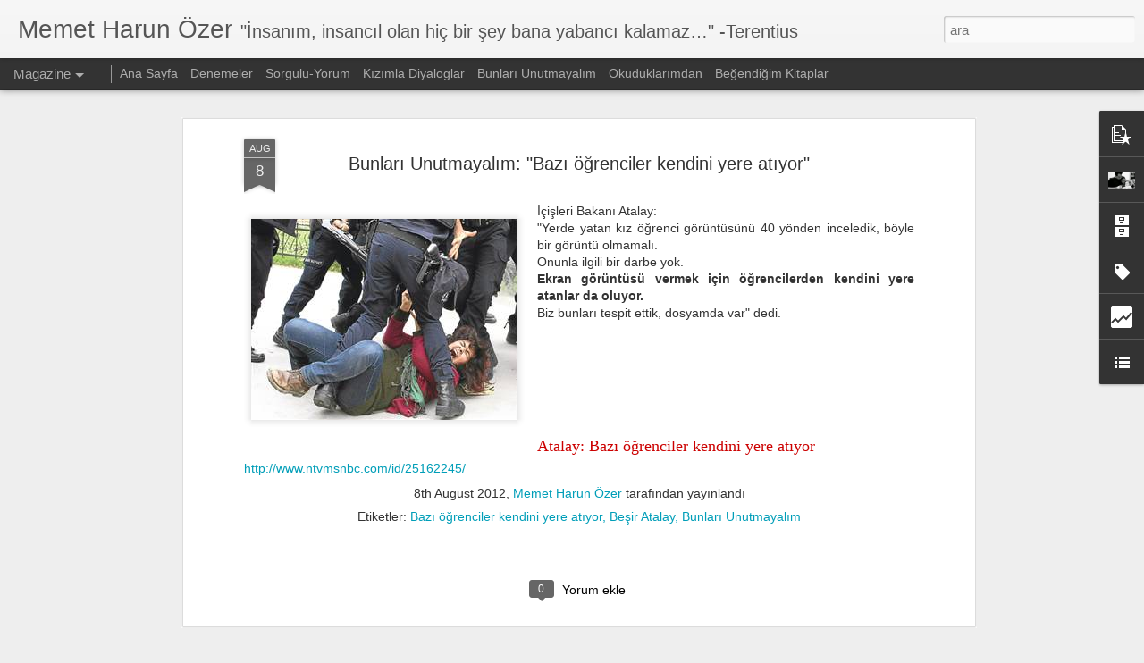

--- FILE ---
content_type: text/html; charset=UTF-8
request_url: http://www.harunozer.net/2012/08/bunlar-unutmayalm-baz-ogrenciler.html
body_size: 5810
content:
<!DOCTYPE html>
<html class='v2' dir='ltr' lang='tr'>
<head>
<link href='https://www.blogger.com/static/v1/widgets/335934321-css_bundle_v2.css' rel='stylesheet' type='text/css'/>
<meta content='text/html; charset=UTF-8' http-equiv='Content-Type'/>
<meta content='blogger' name='generator'/>
<link href='http://www.harunozer.net/favicon.ico' rel='icon' type='image/x-icon'/>
<link href='http://www.harunozer.net/2012/08/bunlar-unutmayalm-baz-ogrenciler.html' rel='canonical'/>
<link rel="alternate" type="application/atom+xml" title="Memet Harun Özer - Atom" href="http://www.harunozer.net/feeds/posts/default" />
<link rel="alternate" type="application/rss+xml" title="Memet Harun Özer - RSS" href="http://www.harunozer.net/feeds/posts/default?alt=rss" />
<link rel="service.post" type="application/atom+xml" title="Memet Harun Özer - Atom" href="https://www.blogger.com/feeds/9072415882846419949/posts/default" />

<link rel="alternate" type="application/atom+xml" title="Memet Harun Özer - Atom" href="http://www.harunozer.net/feeds/8660670524176534280/comments/default" />
<!--Can't find substitution for tag [blog.ieCssRetrofitLinks]-->
<link href='https://blogger.googleusercontent.com/img/b/R29vZ2xl/AVvXsEgIa4PE3XpzD9iJX1ElzUsYfldu9Ez1ZjC_nrHzv8s15yoh0J2EUXtwc2fMYsgggicyHbFJddefP3SEsqKcc7S7jr1DUxlilB3Yp0daBLxO3PNdvdQt4bO5BrLW4c0su8-rdmJOKMYQYGuw/s1600/%C3%96%C4%9Frencilere+Dayak.jpg' rel='image_src'/>
<meta content='http://www.harunozer.net/2012/08/bunlar-unutmayalm-baz-ogrenciler.html' property='og:url'/>
<meta content='Bunları Unutmayalım: &quot;Bazı öğrenciler kendini yere atıyor&quot;' property='og:title'/>
<meta content='   İçişleri Bakanı Atalay:    &quot;Yerde yatan kız öğrenci görüntüsünü 40 yönden inceledik, böyle bir görüntü olmamalı.    Onunla ilgili bir dar...' property='og:description'/>
<meta content='https://blogger.googleusercontent.com/img/b/R29vZ2xl/AVvXsEgIa4PE3XpzD9iJX1ElzUsYfldu9Ez1ZjC_nrHzv8s15yoh0J2EUXtwc2fMYsgggicyHbFJddefP3SEsqKcc7S7jr1DUxlilB3Yp0daBLxO3PNdvdQt4bO5BrLW4c0su8-rdmJOKMYQYGuw/w1200-h630-p-k-no-nu/%C3%96%C4%9Frencilere+Dayak.jpg' property='og:image'/>
<title>Memet Harun Özer: Bunları Unutmayalım: "Bazı öğrenciler kendini yere atıyor"</title>
<meta content='!' name='fragment'/>
<meta content='dynamic' name='blogger-template'/>
<meta content='IE=9,chrome=1' http-equiv='X-UA-Compatible'/>
<meta content='initial-scale=1.0, maximum-scale=1.0, user-scalable=no, width=device-width' name='viewport'/>
<style id='page-skin-1' type='text/css'><!--
/*-----------------------------------------------
Blogger Template Style
Name: Dynamic Views
----------------------------------------------- */
/* Variable definitions
====================
<Variable name="keycolor" description="Main Color" type="color" default="#ffffff"
variants="#2b256f,#00b2b4,#4ba976,#696f00,#b38f00,#f07300,#d0422c,#f37a86,#7b5341"/>
<Group description="Page">
<Variable name="page.text.font" description="Font" type="font"
default="'Helvetica Neue Light', HelveticaNeue-Light, 'Helvetica Neue', Helvetica, Arial, sans-serif"/>
<Variable name="page.text.color" description="Text Color" type="color"
default="#333333" variants="#333333"/>
<Variable name="body.background.color" description="Background Color" type="color"
default="#EEEEEE"
variants="#dfdfea,#d9f4f4,#e4f2eb,#e9ead9,#f4eed9,#fdead9,#f8e3e0,#fdebed,#ebe5e3"/>
</Group>
<Variable name="body.background" description="Body Background" type="background"
color="#EEEEEE" default="$(color) none repeat scroll top left"/>
<Group description="Header">
<Variable name="header.background.color" description="Background Color" type="color"
default="#F3F3F3" variants="#F3F3F3"/>
</Group>
<Group description="Header Bar">
<Variable name="primary.color" description="Background Color" type="color"
default="#333333" variants="#2b256f,#00b2b4,#4ba976,#696f00,#b38f00,#f07300,#d0422c,#f37a86,#7b5341"/>
<Variable name="menu.font" description="Font" type="font"
default="'Helvetica Neue Light', HelveticaNeue-Light, 'Helvetica Neue', Helvetica, Arial, sans-serif"/>
<Variable name="menu.text.color" description="Text Color" type="color"
default="#FFFFFF" variants="#FFFFFF"/>
</Group>
<Group description="Links">
<Variable name="link.font" description="Link Text" type="font"
default="'Helvetica Neue Light', HelveticaNeue-Light, 'Helvetica Neue', Helvetica, Arial, sans-serif"/>
<Variable name="link.color" description="Link Color" type="color"
default="#009EB8"
variants="#2b256f,#00b2b4,#4ba976,#696f00,#b38f00,#f07300,#d0422c,#f37a86,#7b5341"/>
<Variable name="link.hover.color" description="Link Hover Color" type="color"
default="#009EB8"
variants="#2b256f,#00b2b4,#4ba976,#696f00,#b38f00,#f07300,#d0422c,#f37a86,#7b5341"/>
<Variable name="link.visited.color" description="Link Visited Color" type="color"
default="#009EB8"
variants="#2b256f,#00b2b4,#4ba976,#696f00,#b38f00,#f07300,#d0422c,#f37a86,#7b5341"/>
</Group>
<Group description="Blog Title">
<Variable name="blog.title.font" description="Font" type="font"
default="'Helvetica Neue Light', HelveticaNeue-Light, 'Helvetica Neue', Helvetica, Arial, sans-serif"/>
<Variable name="blog.title.color" description="Color" type="color"
default="#555555" variants="#555555"/>
</Group>
<Group description="Blog Description">
<Variable name="blog.description.font" description="Font" type="font"
default="'Helvetica Neue Light', HelveticaNeue-Light, 'Helvetica Neue', Helvetica, Arial, sans-serif"/>
<Variable name="blog.description.color" description="Color" type="color"
default="#555555" variants="#555555"/>
</Group>
<Group description="Post Title">
<Variable name="post.title.font" description="Font" type="font"
default="'Helvetica Neue Light', HelveticaNeue-Light, 'Helvetica Neue', Helvetica, Arial, sans-serif"/>
<Variable name="post.title.color" description="Color" type="color"
default="#333333" variants="#333333"/>
</Group>
<Group description="Date Ribbon">
<Variable name="ribbon.color" description="Color" type="color"
default="#666666" variants="#2b256f,#00b2b4,#4ba976,#696f00,#b38f00,#f07300,#d0422c,#f37a86,#7b5341"/>
<Variable name="ribbon.hover.color" description="Hover Color" type="color"
default="#AD3A2B" variants="#AD3A2B"/>
</Group>
<Variable name="blitzview" description="Initial view type" type="string" default="sidebar"/>
*/
/* BEGIN CUT */
{
"font:Text": "'Helvetica Neue Light', HelveticaNeue-Light, 'Helvetica Neue', Helvetica, Arial, sans-serif",
"color:Text": "#333333",
"image:Background": "#EEEEEE none repeat scroll top left",
"color:Background": "#EEEEEE",
"color:Header Background": "#F3F3F3",
"color:Primary": "#333333",
"color:Menu Text": "#FFFFFF",
"font:Menu": "'Helvetica Neue Light', HelveticaNeue-Light, 'Helvetica Neue', Helvetica, Arial, sans-serif",
"font:Link": "'Helvetica Neue Light', HelveticaNeue-Light, 'Helvetica Neue', Helvetica, Arial, sans-serif",
"color:Link": "#009EB8",
"color:Link Visited": "#009EB8",
"color:Link Hover": "#009EB8",
"font:Blog Title": "'Helvetica Neue Light', HelveticaNeue-Light, 'Helvetica Neue', Helvetica, Arial, sans-serif",
"color:Blog Title": "#555555",
"font:Blog Description": "'Helvetica Neue Light', HelveticaNeue-Light, 'Helvetica Neue', Helvetica, Arial, sans-serif",
"color:Blog Description": "#555555",
"font:Post Title": "'Helvetica Neue Light', HelveticaNeue-Light, 'Helvetica Neue', Helvetica, Arial, sans-serif",
"color:Post Title": "#333333",
"color:Ribbon": "#666666",
"color:Ribbon Hover": "#AD3A2B",
"view": "magazine"
}
/* END CUT */

--></style>
<style id='template-skin-1' type='text/css'><!--
body {
min-width: 960px;
}
.column-center-outer {
margin-top: 46px;
}
.content-outer, .content-fauxcolumn-outer, .region-inner {
min-width: 960px;
max-width: 960px;
_width: 960px;
}
.main-inner .columns {
padding-left: 0;
padding-right: 310px;
}
.main-inner .fauxcolumn-center-outer {
left: 0;
right: 310px;
/* IE6 does not respect left and right together */
_width: expression(this.parentNode.offsetWidth -
parseInt("0") -
parseInt("310px") + 'px');
}
.main-inner .fauxcolumn-left-outer {
width: 0;
}
.main-inner .fauxcolumn-right-outer {
width: 310px;
}
.main-inner .column-left-outer {
width: 0;
right: 100%;
margin-left: -0;
}
.main-inner .column-right-outer {
width: 310px;
margin-right: -310px;
}
#layout {
min-width: 0;
}
#layout .content-outer {
min-width: 0;
width: 800px;
}
#layout .region-inner {
min-width: 0;
width: auto;
}
--></style>
<script src='//www.blogblog.com/dynamicviews/6e0d22adcfa5abea/js/common.js' type='text/javascript'></script>
<script src='//www.blogblog.com/dynamicviews/6e0d22adcfa5abea/js/languages/lang__tr.js' type='text/javascript'></script>
<script src='//www.blogblog.com/dynamicviews/6e0d22adcfa5abea/js/magazine.js' type='text/javascript'></script>
<script src='//www.blogblog.com/dynamicviews/4224c15c4e7c9321/js/comments.js'></script>
<script type='text/javascript'>
        (function(i,s,o,g,r,a,m){i['GoogleAnalyticsObject']=r;i[r]=i[r]||function(){
        (i[r].q=i[r].q||[]).push(arguments)},i[r].l=1*new Date();a=s.createElement(o),
        m=s.getElementsByTagName(o)[0];a.async=1;a.src=g;m.parentNode.insertBefore(a,m)
        })(window,document,'script','https://www.google-analytics.com/analytics.js','ga');
        ga('create', 'UA-26163247-1', 'auto', 'blogger');
        ga('blogger.send', 'pageview');
      </script>
<link href='https://www.blogger.com/dyn-css/authorization.css?targetBlogID=9072415882846419949&amp;zx=46285649-7b59-4cb6-a340-185822ebb756' media='none' onload='if(media!=&#39;all&#39;)media=&#39;all&#39;' rel='stylesheet'/><noscript><link href='https://www.blogger.com/dyn-css/authorization.css?targetBlogID=9072415882846419949&amp;zx=46285649-7b59-4cb6-a340-185822ebb756' rel='stylesheet'/></noscript>
<meta name='google-adsense-platform-account' content='ca-host-pub-1556223355139109'/>
<meta name='google-adsense-platform-domain' content='blogspot.com'/>

</head>
<body class='variant-magazine'>
<div class='content'>
<div class='content-outer'>
<div class='fauxborder-left content-fauxborder-left'>
<div class='content-inner'>
<div class='main-outer'>
<div class='fauxborder-left main-fauxborder-left'>
<div class='region-inner main-inner'>
<div class='columns fauxcolumns'>
<div class='column-center-outer'>
<div class='column-center-inner'>
<div class='main section' id='main'>
</div>
</div>
</div>
<div class='column-right-outer'>
<div class='column-right-inner'>
<aside>
<div class='sidebar section' id='sidebar-right-1'>
</div>
</aside>
</div>
</div>
<div style='clear: both'></div>
</div>
</div>
</div>
</div>
</div>
</div>
</div>
</div>
<script language='javascript' type='text/javascript'>
        window.onload = function() {
          blogger.ui().configure().view();
        };
      </script>

<script type="text/javascript" src="https://www.blogger.com/static/v1/widgets/2028843038-widgets.js"></script>
<script type='text/javascript'>
window['__wavt'] = 'AOuZoY6Wg2qk8OLkzZdaIs4D52x1Mc7N-g:1768971462031';_WidgetManager._Init('//www.blogger.com/rearrange?blogID\x3d9072415882846419949','//www.harunozer.net/2012/08/bunlar-unutmayalm-baz-ogrenciler.html','9072415882846419949');
_WidgetManager._SetDataContext([{'name': 'blog', 'data': {'blogId': '9072415882846419949', 'title': 'Memet Harun \xd6zer', 'url': 'http://www.harunozer.net/2012/08/bunlar-unutmayalm-baz-ogrenciler.html', 'canonicalUrl': 'http://www.harunozer.net/2012/08/bunlar-unutmayalm-baz-ogrenciler.html', 'homepageUrl': 'http://www.harunozer.net/', 'searchUrl': 'http://www.harunozer.net/search', 'canonicalHomepageUrl': 'http://www.harunozer.net/', 'blogspotFaviconUrl': 'http://www.harunozer.net/favicon.ico', 'bloggerUrl': 'https://www.blogger.com', 'hasCustomDomain': true, 'httpsEnabled': false, 'enabledCommentProfileImages': true, 'gPlusViewType': 'FILTERED_POSTMOD', 'adultContent': false, 'analyticsAccountNumber': 'UA-26163247-1', 'encoding': 'UTF-8', 'locale': 'tr', 'localeUnderscoreDelimited': 'tr', 'languageDirection': 'ltr', 'isPrivate': false, 'isMobile': false, 'isMobileRequest': false, 'mobileClass': '', 'isPrivateBlog': false, 'isDynamicViewsAvailable': true, 'feedLinks': '\x3clink rel\x3d\x22alternate\x22 type\x3d\x22application/atom+xml\x22 title\x3d\x22Memet Harun \xd6zer - Atom\x22 href\x3d\x22http://www.harunozer.net/feeds/posts/default\x22 /\x3e\n\x3clink rel\x3d\x22alternate\x22 type\x3d\x22application/rss+xml\x22 title\x3d\x22Memet Harun \xd6zer - RSS\x22 href\x3d\x22http://www.harunozer.net/feeds/posts/default?alt\x3drss\x22 /\x3e\n\x3clink rel\x3d\x22service.post\x22 type\x3d\x22application/atom+xml\x22 title\x3d\x22Memet Harun \xd6zer - Atom\x22 href\x3d\x22https://www.blogger.com/feeds/9072415882846419949/posts/default\x22 /\x3e\n\n\x3clink rel\x3d\x22alternate\x22 type\x3d\x22application/atom+xml\x22 title\x3d\x22Memet Harun \xd6zer - Atom\x22 href\x3d\x22http://www.harunozer.net/feeds/8660670524176534280/comments/default\x22 /\x3e\n', 'meTag': '', 'adsenseHostId': 'ca-host-pub-1556223355139109', 'adsenseHasAds': false, 'adsenseAutoAds': false, 'boqCommentIframeForm': true, 'loginRedirectParam': '', 'isGoogleEverywhereLinkTooltipEnabled': true, 'view': '', 'dynamicViewsCommentsSrc': '//www.blogblog.com/dynamicviews/4224c15c4e7c9321/js/comments.js', 'dynamicViewsScriptSrc': '//www.blogblog.com/dynamicviews/6e0d22adcfa5abea', 'plusOneApiSrc': 'https://apis.google.com/js/platform.js', 'disableGComments': true, 'interstitialAccepted': false, 'sharing': {'platforms': [{'name': 'Ba\u011flant\u0131y\u0131 al', 'key': 'link', 'shareMessage': 'Ba\u011flant\u0131y\u0131 al', 'target': ''}, {'name': 'Facebook', 'key': 'facebook', 'shareMessage': 'Facebook platformunda payla\u015f', 'target': 'facebook'}, {'name': 'BlogThis!', 'key': 'blogThis', 'shareMessage': 'BlogThis!', 'target': 'blog'}, {'name': 'X', 'key': 'twitter', 'shareMessage': 'X platformunda payla\u015f', 'target': 'twitter'}, {'name': 'Pinterest', 'key': 'pinterest', 'shareMessage': 'Pinterest platformunda payla\u015f', 'target': 'pinterest'}, {'name': 'E-posta', 'key': 'email', 'shareMessage': 'E-posta', 'target': 'email'}], 'disableGooglePlus': true, 'googlePlusShareButtonWidth': 0, 'googlePlusBootstrap': '\x3cscript type\x3d\x22text/javascript\x22\x3ewindow.___gcfg \x3d {\x27lang\x27: \x27tr\x27};\x3c/script\x3e'}, 'hasCustomJumpLinkMessage': false, 'jumpLinkMessage': 'Devam\u0131', 'pageType': 'item', 'postId': '8660670524176534280', 'postImageThumbnailUrl': 'https://blogger.googleusercontent.com/img/b/R29vZ2xl/AVvXsEgIa4PE3XpzD9iJX1ElzUsYfldu9Ez1ZjC_nrHzv8s15yoh0J2EUXtwc2fMYsgggicyHbFJddefP3SEsqKcc7S7jr1DUxlilB3Yp0daBLxO3PNdvdQt4bO5BrLW4c0su8-rdmJOKMYQYGuw/s72-c/%C3%96%C4%9Frencilere+Dayak.jpg', 'postImageUrl': 'https://blogger.googleusercontent.com/img/b/R29vZ2xl/AVvXsEgIa4PE3XpzD9iJX1ElzUsYfldu9Ez1ZjC_nrHzv8s15yoh0J2EUXtwc2fMYsgggicyHbFJddefP3SEsqKcc7S7jr1DUxlilB3Yp0daBLxO3PNdvdQt4bO5BrLW4c0su8-rdmJOKMYQYGuw/s1600/%C3%96%C4%9Frencilere+Dayak.jpg', 'pageName': 'Bunlar\u0131 Unutmayal\u0131m: \x22Baz\u0131 \xf6\u011frenciler kendini yere at\u0131yor\x22', 'pageTitle': 'Memet Harun \xd6zer: Bunlar\u0131 Unutmayal\u0131m: \x22Baz\u0131 \xf6\u011frenciler kendini yere at\u0131yor\x22'}}, {'name': 'features', 'data': {}}, {'name': 'messages', 'data': {'edit': 'D\xfczenle', 'linkCopiedToClipboard': 'Ba\u011flant\u0131 panoya kopyaland\u0131!', 'ok': 'Tamam', 'postLink': 'Yay\u0131n Ba\u011flant\u0131s\u0131'}}, {'name': 'skin', 'data': {'vars': {'link_color': '#009EB8', 'post_title_color': '#333333', 'blog_description_font': '\x27Helvetica Neue Light\x27, HelveticaNeue-Light, \x27Helvetica Neue\x27, Helvetica, Arial, sans-serif', 'body_background_color': '#EEEEEE', 'ribbon_color': '#666666', 'body_background': '#EEEEEE none repeat scroll top left', 'blitzview': 'magazine', 'link_visited_color': '#009EB8', 'link_hover_color': '#009EB8', 'header_background_color': '#F3F3F3', 'keycolor': '#ffffff', 'page_text_font': '\x27Helvetica Neue Light\x27, HelveticaNeue-Light, \x27Helvetica Neue\x27, Helvetica, Arial, sans-serif', 'blog_title_color': '#555555', 'ribbon_hover_color': '#AD3A2B', 'blog_title_font': '\x27Helvetica Neue Light\x27, HelveticaNeue-Light, \x27Helvetica Neue\x27, Helvetica, Arial, sans-serif', 'link_font': '\x27Helvetica Neue Light\x27, HelveticaNeue-Light, \x27Helvetica Neue\x27, Helvetica, Arial, sans-serif', 'menu_font': '\x27Helvetica Neue Light\x27, HelveticaNeue-Light, \x27Helvetica Neue\x27, Helvetica, Arial, sans-serif', 'primary_color': '#333333', 'page_text_color': '#333333', 'post_title_font': '\x27Helvetica Neue Light\x27, HelveticaNeue-Light, \x27Helvetica Neue\x27, Helvetica, Arial, sans-serif', 'blog_description_color': '#555555', 'menu_text_color': '#FFFFFF'}, 'override': '', 'url': 'blitz.css'}}, {'name': 'template', 'data': {'name': 'Dynamic Views', 'localizedName': 'Dinamik G\xf6r\xfcn\xfcmler', 'isResponsive': false, 'isAlternateRendering': false, 'isCustom': false, 'variant': 'magazine', 'variantId': 'magazine'}}, {'name': 'view', 'data': {'classic': {'name': 'classic', 'url': '?view\x3dclassic'}, 'flipcard': {'name': 'flipcard', 'url': '?view\x3dflipcard'}, 'magazine': {'name': 'magazine', 'url': '?view\x3dmagazine'}, 'mosaic': {'name': 'mosaic', 'url': '?view\x3dmosaic'}, 'sidebar': {'name': 'sidebar', 'url': '?view\x3dsidebar'}, 'snapshot': {'name': 'snapshot', 'url': '?view\x3dsnapshot'}, 'timeslide': {'name': 'timeslide', 'url': '?view\x3dtimeslide'}, 'isMobile': false, 'title': 'Bunlar\u0131 Unutmayal\u0131m: \x22Baz\u0131 \xf6\u011frenciler kendini yere at\u0131yor\x22', 'description': '   \u0130\xe7i\u015fleri Bakan\u0131 Atalay:\xa0   \x22Yerde yatan k\u0131z \xf6\u011frenci g\xf6r\xfcnt\xfcs\xfcn\xfc 40 y\xf6nden inceledik, b\xf6yle bir g\xf6r\xfcnt\xfc olmamal\u0131.\xa0   Onunla ilgili bir dar...', 'featuredImage': 'https://blogger.googleusercontent.com/img/b/R29vZ2xl/AVvXsEgIa4PE3XpzD9iJX1ElzUsYfldu9Ez1ZjC_nrHzv8s15yoh0J2EUXtwc2fMYsgggicyHbFJddefP3SEsqKcc7S7jr1DUxlilB3Yp0daBLxO3PNdvdQt4bO5BrLW4c0su8-rdmJOKMYQYGuw/s1600/%C3%96%C4%9Frencilere+Dayak.jpg', 'url': 'http://www.harunozer.net/2012/08/bunlar-unutmayalm-baz-ogrenciler.html', 'type': 'item', 'isSingleItem': true, 'isMultipleItems': false, 'isError': false, 'isPage': false, 'isPost': true, 'isHomepage': false, 'isArchive': false, 'isLabelSearch': false, 'postId': 8660670524176534280}}]);
_WidgetManager._RegisterWidget('_BlogView', new _WidgetInfo('Blog1', 'main', document.getElementById('Blog1'), {'cmtInteractionsEnabled': false, 'lightboxEnabled': true, 'lightboxModuleUrl': 'https://www.blogger.com/static/v1/jsbin/456687767-lbx__tr.js', 'lightboxCssUrl': 'https://www.blogger.com/static/v1/v-css/828616780-lightbox_bundle.css'}, 'displayModeFull'));
_WidgetManager._RegisterWidget('_FeaturedPostView', new _WidgetInfo('FeaturedPost1', 'main', document.getElementById('FeaturedPost1'), {}, 'displayModeFull'));
_WidgetManager._RegisterWidget('_PopularPostsView', new _WidgetInfo('PopularPosts1', 'main', document.getElementById('PopularPosts1'), {}, 'displayModeFull'));
_WidgetManager._RegisterWidget('_BlogSearchView', new _WidgetInfo('BlogSearch1', 'sidebar-right-1', document.getElementById('BlogSearch1'), {}, 'displayModeFull'));
_WidgetManager._RegisterWidget('_HeaderView', new _WidgetInfo('Header1', 'sidebar-right-1', document.getElementById('Header1'), {}, 'displayModeFull'));
_WidgetManager._RegisterWidget('_PageListView', new _WidgetInfo('PageList1', 'sidebar-right-1', document.getElementById('PageList1'), {'title': '', 'links': [{'isCurrentPage': false, 'href': 'http://www.harunozer.net/', 'title': 'Ana Sayfa'}, {'isCurrentPage': false, 'href': 'http://www.harunozer.net/search/label/Denemeler', 'title': 'Denemeler'}, {'isCurrentPage': false, 'href': 'http://www.harunozer.net/search/label/Sorgulu-Yorum', 'title': 'Sorgulu-Yorum'}, {'isCurrentPage': false, 'href': 'http://www.harunozer.net/search/label/K%C4%B1z%C4%B1mla%20Diyaloglar', 'title': 'K\u0131z\u0131mla Diyaloglar'}, {'isCurrentPage': false, 'href': 'http://www.harunozer.net/search/label/Bunlar%C4%B1%20Unutmayal%C4%B1m', 'title': 'Bunlar\u0131 Unutmayal\u0131m'}, {'isCurrentPage': false, 'href': 'http://www.harunozer.net/search/label/Okuduklar%C4%B1mdan', 'title': 'Okuduklar\u0131mdan'}, {'isCurrentPage': false, 'href': 'http://www.harunozer.net/search/label/Be%C4%9Fendi%C4%9Fim%20Kitaplar', 'title': 'Be\u011fendi\u011fim Kitaplar'}], 'mobile': false, 'showPlaceholder': true, 'hasCurrentPage': false}, 'displayModeFull'));
_WidgetManager._RegisterWidget('_AttributionView', new _WidgetInfo('Attribution1', 'sidebar-right-1', document.getElementById('Attribution1'), {}, 'displayModeFull'));
_WidgetManager._RegisterWidget('_ProfileView', new _WidgetInfo('Profile1', 'sidebar-right-1', document.getElementById('Profile1'), {}, 'displayModeFull'));
_WidgetManager._RegisterWidget('_BlogArchiveView', new _WidgetInfo('BlogArchive1', 'sidebar-right-1', document.getElementById('BlogArchive1'), {'languageDirection': 'ltr', 'loadingMessage': 'Y\xfckleniyor\x26hellip;'}, 'displayModeFull'));
_WidgetManager._RegisterWidget('_LabelView', new _WidgetInfo('Label1', 'sidebar-right-1', document.getElementById('Label1'), {}, 'displayModeFull'));
_WidgetManager._RegisterWidget('_ReportAbuseView', new _WidgetInfo('ReportAbuse1', 'sidebar-right-1', document.getElementById('ReportAbuse1'), {}, 'displayModeFull'));
_WidgetManager._RegisterWidget('_StatsView', new _WidgetInfo('Stats1', 'sidebar-right-1', document.getElementById('Stats1'), {'title': 'Toplam G\xf6r\xfcnt\xfcleme Say\u0131s\u0131', 'showGraphicalCounter': false, 'showAnimatedCounter': true, 'showSparkline': true, 'statsUrl': '//www.harunozer.net/b/stats?style\x3dBLACK_TRANSPARENT\x26timeRange\x3dALL_TIME\x26token\x3dAPq4FmCeKgDM2N1g_7_4GiYld7ZqNgPYgQe0R__xaPiWgurmyNPqaaJT9aGzvKPIU7ZzzcDvh8PrVzzg9rtIt0VG40OZgKCU0w'}, 'displayModeFull'));
_WidgetManager._RegisterWidget('_BlogListView', new _WidgetInfo('BlogList1', 'sidebar-right-1', document.getElementById('BlogList1'), {'numItemsToShow': 0, 'totalItems': 4}, 'displayModeFull'));
_WidgetManager._RegisterWidget('_ContactFormView', new _WidgetInfo('ContactForm1', 'sidebar-right-1', document.getElementById('ContactForm1'), {'contactFormMessageSendingMsg': 'G\xf6nderiliyor...', 'contactFormMessageSentMsg': '\u0130letiniz g\xf6nderildi.', 'contactFormMessageNotSentMsg': '\u0130leti g\xf6nderilemedi. Daha sonra tekrar deneyin.', 'contactFormInvalidEmailMsg': 'Ge\xe7erli bir e-posta adresi gerekli.', 'contactFormEmptyMessageMsg': '\u0130leti alan\u0131 bo\u015f b\u0131rak\u0131lamaz.', 'title': '\u0130leti\u015fim Formu', 'blogId': '9072415882846419949', 'contactFormNameMsg': 'Ad', 'contactFormEmailMsg': 'E-posta', 'contactFormMessageMsg': 'Mesaj', 'contactFormSendMsg': 'G\xf6nder', 'contactFormToken': 'AOuZoY5KH0uPCoI6wY1q8Kc5kNwQ-6QrOg:1768971462045', 'submitUrl': 'https://www.blogger.com/contact-form.do'}, 'displayModeFull'));
</script>
</body>
</html>

--- FILE ---
content_type: text/html; charset=UTF-8
request_url: http://www.harunozer.net/b/stats?style=BLACK_TRANSPARENT&timeRange=ALL_TIME&token=APq4FmBi7pLPPCShh0no-V688KGxCKG3Ebpd6_C983TMzoWL6Garm7c_NA7YTOr44DZzLJCWZPNLoBWD4qzh1uRzyWtxrT42-Q&v=0&action=initial&widgetId=Stats1&responseType=js
body_size: 259
content:
{"total":600064,"sparklineOptions":{"backgroundColor":{"fillOpacity":0.1,"fill":"#000000"},"series":[{"areaOpacity":0.3,"color":"#202020"}]},"sparklineData":[[0,20],[1,34],[2,24],[3,39],[4,35],[5,18],[6,50],[7,32],[8,40],[9,59],[10,62],[11,99],[12,73],[13,30],[14,27],[15,12],[16,7],[17,9],[18,44],[19,58],[20,55],[21,38],[22,33],[23,2],[24,3],[25,2],[26,3],[27,3],[28,2],[29,1]],"nextTickMs":720000}

--- FILE ---
content_type: text/html; charset=UTF-8
request_url: http://www.harunozer.net/b/stats?style=BLACK_TRANSPARENT&timeRange=ALL_TIME&token=APq4FmCENfFS5xvmXHnWb1k02-98514UW9ANZOxQRBsrV2572w1zCWAclcd5SDxIBI17c6Dk8X-eQvzJ3RFToBQVreKRxiUa8A&v=0&action=initial&widgetId=Stats1&responseType=js
body_size: 259
content:
{"total":600064,"sparklineOptions":{"backgroundColor":{"fillOpacity":0.1,"fill":"#000000"},"series":[{"areaOpacity":0.3,"color":"#202020"}]},"sparklineData":[[0,20],[1,34],[2,24],[3,39],[4,35],[5,18],[6,50],[7,32],[8,40],[9,59],[10,62],[11,99],[12,73],[13,30],[14,27],[15,12],[16,7],[17,9],[18,44],[19,58],[20,55],[21,38],[22,33],[23,2],[24,3],[25,2],[26,3],[27,3],[28,2],[29,1]],"nextTickMs":720000}

--- FILE ---
content_type: text/javascript; charset=UTF-8
request_url: http://www.harunozer.net/?v=0&action=initial&widgetId=BlogList1&responseType=js&xssi_token=AOuZoY6Wg2qk8OLkzZdaIs4D52x1Mc7N-g%3A1768971462031
body_size: 2130
content:
try {
_WidgetManager._HandleControllerResult('BlogList1', 'initial',{'title': 'Takip Etti\u011fim Siteler', 'sortType': 'LAST_UPDATE_DESCENDING', 'numItemsToShow': 0, 'showIcon': true, 'showItemTitle': true, 'showItemSnippet': true, 'showItemThumbnail': true, 'showTimePeriodSinceLastUpdate': true, 'tagName': 'BlogList1-www.harunozer.net', 'textColor': '#000', 'linkColor': '#00c', 'totalItems': 4, 'showAllText': 'T\xfcm\xfcn\xfc G\xf6ster', 'showNText': '4 adet g\xf6ster', 'items': [{'displayStyle': 'display: block;', 'blogTitle': 'Yazma Semineri', 'blogUrl': 'http://www.yazmasemineri.com/', 'blogIconUrl': 'https://lh3.googleusercontent.com/blogger_img_proxy/AEn0k_urpkUcT4OF5DaRHmBDq5IPFJmJILnLeB0fVZ39jB5RfArYyhxI8BalM_HeKBGw2lu6zOuRNsSatYW4UYrbumAmOSeSBBzx9jN9IKA\x3ds16-w16-h16', 'itemTitle': 'Sokaktan Bir Kad\u0131n Ge\xe7iyor', 'itemUrl': 'http://www.yazmasemineri.com/2019/12/sokaktan-bir-kadn-geciyor.html', 'itemSnippet': ' \n\n\n*Konu:* Sokaktan bir kad\u0131n ge\xe7iyor. \nEdebi \u015fekilde, tek c\xfcmle olacak. \nYazaca\u011f\u0131n \xf6yk\xfcnde kullanabilece\u011fin bir betimleme.\n\n\x22Soluk d\xfc\u015fleri olan bir kad\u0131n g...', 'itemThumbnail': {'url': 'https://blogger.googleusercontent.com/img/b/R29vZ2xl/AVvXsEg2rOI9HenJjLnE9t-lFDqRlG13hHNsLWrF3Rcg8e0K6lLos_ifXZ6Zhy7waXgEtXPNYRmEGBSjLfzg-EZ6FJ-qJw-OTBi5VNStPNm6eRmi3PJrp-kRVhyoP4u5g9u2rbywHBm_qCbzgFI/s72-c/kadin.jpeg', 'width': 72, 'height': 72}, 'timePeriodSinceLastUpdate': '6 y\u0131l \xf6nce'}, {'displayStyle': 'display: block;', 'blogTitle': 'Antropoloji: \u0130nsan Bilimi', 'blogUrl': 'http://www.insanbilimi.com/', 'blogIconUrl': 'https://lh3.googleusercontent.com/blogger_img_proxy/AEn0k_uZTbIn03c0KuuusM8fIntgE3kZSvPEtnmgNRmSoga1d9-sxnfdqwDQ5_ZQVLkxQ1zxMbEt6fO1coiW0yA9c7o6F20md0Xk7mzJ\x3ds16-w16-h16', 'itemTitle': 'Primatlar aras\u0131nda \u0130nsan\u0131 Aramak', 'itemUrl': 'http://www.insanbilimi.com/2017/04/primatlar-arasnda-insan-aramak.html', 'itemSnippet': ' \n\nDostoyevski\u2019nin Ivan Karamazov\u2019unun \u201cTanr\u0131 yoksa kom\u015fuma tecav\xfcz etmekte \n\xf6zg\xfcr\xfcm!\u201d hayk\u0131r\u0131\u015f\u0131n\u0131 tekrarlayan \xe7ok insan g\xf6rd\xfcm.\n\nBelki sadece ben b\xf6yle d\xfc\u015f\xfc...', 'itemThumbnail': {'url': 'https://blogger.googleusercontent.com/img/b/R29vZ2xl/AVvXsEjjmBt2Ad07aEadvQDawuKIBAkLLRfkC8fQx7Tcd6pV9v-8plSXODXf5WEOLCuBKZ8ogtUKBXZiA2uRAOtyokTClFVp70KrQSPF6hH0T6Y_R63-gp249YQqPe8EB_0cAH2QXERwKVp7xvdg/s72-c/bonobo.jpg', 'width': 72, 'height': 72}, 'timePeriodSinceLastUpdate': '8 y\u0131l \xf6nce'}, {'displayStyle': 'display: block;', 'blogTitle': '\u0130lk \xd6yk\xfcler - \xc7ocuk Yazar ve E\u011fitim Platformu', 'blogUrl': 'http://www.ilkoykuler.com/', 'blogIconUrl': 'https://lh3.googleusercontent.com/blogger_img_proxy/AEn0k_stIFn13BYu8oZ21gkVzBcyvAm2cqmp2bFQWFh5B9FGCZWBcW8DRnNy_uN2ArdI_lQYK2X6-l_jsMnqQPZZZwTQQ1YgkJWAZ-Y\x3ds16-w16-h16', 'itemTitle': 'Kumkurdu Serisi', 'itemUrl': 'http://www.ilkoykuler.com/2017/06/kumkurdu-serisi.html', 'itemSnippet': ' \n\n\n*Kitap Ad\u0131:*\n*Kumkurdu*\n\n*\xd6zg\xfcn Ad\u0131:*\n*Mera Sandvargen*\n\n*Yazar\u0131:*\n*Asa Lind*\n\n*\xc7eviren:*\n*Ali Arda*\n\n*ISBN:*\n9786053437710\n\n*Yay\u0131nevi:*\nPegasus\n\n*Dili: ...', 'itemThumbnail': {'url': 'https://blogger.googleusercontent.com/img/b/R29vZ2xl/AVvXsEhOv63IcVbIQ0op6aKixryAjvjcuKVbn65NMYpLUq4-i_YJjVOZaApc-w5pTCoAAUXP2IFMqCLjcttTzkMFw1XmH3WVKhOJTkhW5gTbvdBXOi37kjnJ41tOPjOGTYfGNYo9Qln9La_wjaQ/s72-c/Kumkurdu.jpg', 'width': 72, 'height': 72}, 'timePeriodSinceLastUpdate': '8 y\u0131l \xf6nce'}, {'displayStyle': 'display: block;', 'blogTitle': '\u015eeyh Bedreddin ve Varidat', 'blogUrl': 'http://www.seyhbedreddin.com/', 'blogIconUrl': 'https://lh3.googleusercontent.com/blogger_img_proxy/AEn0k_tpVLw2sQ5APAKcd0ShUCiI4OQBGry6uOC6Ms83JOtMKHgVLl-IlsQSZ5O1PFXklS6nQkg8KBWn8eo4rBE8a9WcKskdtfinSccMGw\x3ds16-w16-h16', 'itemTitle': '\xc7\xf6z\xfcmlenememi\u015f Bir Tarih Sorunu: \u015eeyh Bedreddin*', 'itemUrl': 'http://www.seyhbedreddin.com/2012/12/cozumlenememis-bir-tarih-sorunu-seyh.html', 'itemSnippet': '*-Tayfun Atay-*\n\n\u201ch\u0131nz\u0131r bi kaleidoskop\n-garip ama gariban de\u011fil \n\nhangi renkler benim hangi renkler ben\x27im\n\nhangi \u015fekiller hangi h\u0131zlar hangi d\xf6n\xfc\u015f\xfcmler \n\nh...', 'itemThumbnail': {'url': 'http://2.bp.blogspot.com/-9IppZFPzAUA/TstR-xhtWGI/AAAAAAAAAOI/85SsfCvsEeQ/s72-c/bedreddin.jpg', 'width': 72, 'height': 72}, 'timePeriodSinceLastUpdate': '13 y\u0131l \xf6nce'}]});
} catch (e) {
  if (typeof log != 'undefined') {
    log('HandleControllerResult failed: ' + e);
  }
}


--- FILE ---
content_type: text/plain
request_url: https://www.google-analytics.com/j/collect?v=1&_v=j102&a=1126352223&t=pageview&_s=1&dl=http%3A%2F%2Fwww.harunozer.net%2F2012%2F08%2Fbunlar-unutmayalm-baz-ogrenciler.html&ul=en-us%40posix&dt=Memet%20Harun%20%C3%96zer%3A%20Bunlar%C4%B1%20Unutmayal%C4%B1m%3A%20%22Baz%C4%B1%20%C3%B6%C4%9Frenciler%20kendini%20yere%20at%C4%B1yor%22&sr=1280x720&vp=1280x720&_u=IEBAAEABAAAAACAAI~&jid=1984378458&gjid=1293657840&cid=2080701560.1768971463&tid=UA-26163247-1&_gid=284697367.1768971463&_r=1&_slc=1&z=1395705057
body_size: -450
content:
2,cG-H85VGG0LSN

--- FILE ---
content_type: text/javascript; charset=UTF-8
request_url: http://www.harunozer.net/?v=0&action=initial&widgetId=PopularPosts1&responseType=js&xssi_token=AOuZoY6Wg2qk8OLkzZdaIs4D52x1Mc7N-g%3A1768971462031
body_size: 1206
content:
try {
_WidgetManager._HandleControllerResult('PopularPosts1', 'initial',{'title': '', 'showSnippets': true, 'showThumbnails': true, 'thumbnailSize': 72, 'showAuthor': true, 'showDate': true, 'posts': [{'id': '5526215023052752936', 'title': 'Mevlana der ki: \x22Arad\u0131\u011f\u0131n ancak sensin, sen...\x22', 'href': 'http://www.harunozer.net/2011/10/mevlana-der-ki-aradgn-ancak-sensin-sen.html', 'snippet': '   Okuyunca sizlerle de payla\u015fmak istedim:     \x26quot; E\u011fer sen, can kona\u011f\u0131n\u0131 ar\u0131yorsan, bil ki sen cans\u0131n.   E\u011fer bir lokma ekmek pe\u015finde ko...', 'thumbnail': 'https://blogger.googleusercontent.com/img/b/R29vZ2xl/AVvXsEhD_GMpEH0VSFEToue_-WfyUtWzbtkT7cyq-nuCYeJ1bxCrmdXm_7rxh0etmGs8pkSJcUt2VRaLiLgBnNyx-wb9kljqMiW99lXpNTIQIH376XGm1iMz_SgtFk6UMNXkKRBt50WXjA3OeVxK/s72-c/mevlana.gif', 'featuredImage': 'https://blogger.googleusercontent.com/img/b/R29vZ2xl/AVvXsEhD_GMpEH0VSFEToue_-WfyUtWzbtkT7cyq-nuCYeJ1bxCrmdXm_7rxh0etmGs8pkSJcUt2VRaLiLgBnNyx-wb9kljqMiW99lXpNTIQIH376XGm1iMz_SgtFk6UMNXkKRBt50WXjA3OeVxK/s320/mevlana.gif'}, {'id': '4827674596768002033', 'title': 'Ustayla \xc7\u0131rak', 'href': 'http://www.harunozer.net/2019/04/ustayla-crak.html', 'snippet': '     E\u011fitimci, da\u011f k\u0131lavuzu. Her \xf6\u011frenciyle yeniden t\u0131rman\u0131r, her birinin ilgileri sorular\u0131yla yeni g\xf6r\xfcp ya\u015far.     En yetkin e\u011fitim-d\xfczeni...', 'thumbnail': 'https://blogger.googleusercontent.com/img/b/R29vZ2xl/AVvXsEgeNhODawyyRHF9wkNvApfliiqIeEd7dEgAFQwtwKvhz9Dht1Y5HqRvh-k43lE5kHUMOjvWVcfMKbGEKIOI_mAIHZnKC4Eisc6VO976G8l2onNcbaQkkvY5UCi7gBC3doHjCrUlOC1iHB26/s72-c/usta-cirak-iliskisi.png', 'featuredImage': 'https://blogger.googleusercontent.com/img/b/R29vZ2xl/AVvXsEgeNhODawyyRHF9wkNvApfliiqIeEd7dEgAFQwtwKvhz9Dht1Y5HqRvh-k43lE5kHUMOjvWVcfMKbGEKIOI_mAIHZnKC4Eisc6VO976G8l2onNcbaQkkvY5UCi7gBC3doHjCrUlOC1iHB26/s640/usta-cirak-iliskisi.png'}, {'id': '3700495152348245292', 'title': 'G\xfcn\xfcn S\xf6z\xfc', 'href': 'http://www.harunozer.net/2021/03/gunun-sozu.html', 'snippet': 'D\xfcnyada g\xf6rmek istedi\u011fin DE\u011e\u0130\u015e\u0130M\u0130N kendisi ol! Gandi', 'thumbnail': 'https://blogger.googleusercontent.com/img/b/R29vZ2xl/AVvXsEhVD_u2HmkpilnGRbcdPJ1bRtJVfL6TE0J7iNHIKgaDtHbDnT_kmcEjgGFpjlYBN_RVU5jsr_Moo9QNPdl0oPfHhxWU85bmSlhfiJ8eEJnDUYpauZd0pka4p9oIRoWLzTQc87H2UQrrnBuL/s72-c/gandi.jpg', 'featuredImage': 'https://blogger.googleusercontent.com/img/b/R29vZ2xl/AVvXsEhVD_u2HmkpilnGRbcdPJ1bRtJVfL6TE0J7iNHIKgaDtHbDnT_kmcEjgGFpjlYBN_RVU5jsr_Moo9QNPdl0oPfHhxWU85bmSlhfiJ8eEJnDUYpauZd0pka4p9oIRoWLzTQc87H2UQrrnBuL/s200/gandi.jpg'}]});
} catch (e) {
  if (typeof log != 'undefined') {
    log('HandleControllerResult failed: ' + e);
  }
}


--- FILE ---
content_type: text/javascript; charset=UTF-8
request_url: http://www.harunozer.net/?v=0&action=initial&widgetId=Stats1&responseType=js&xssi_token=AOuZoY6Wg2qk8OLkzZdaIs4D52x1Mc7N-g%3A1768971462031
body_size: 404
content:
try {
_WidgetManager._HandleControllerResult('Stats1', 'initial',{'title': 'Toplam G\xf6r\xfcnt\xfcleme Say\u0131s\u0131', 'showGraphicalCounter': false, 'showAnimatedCounter': true, 'showSparkline': true, 'statsUrl': '//www.harunozer.net/b/stats?style\x3dBLACK_TRANSPARENT\x26timeRange\x3dALL_TIME\x26token\x3dAPq4FmBi7pLPPCShh0no-V688KGxCKG3Ebpd6_C983TMzoWL6Garm7c_NA7YTOr44DZzLJCWZPNLoBWD4qzh1uRzyWtxrT42-Q'});
} catch (e) {
  if (typeof log != 'undefined') {
    log('HandleControllerResult failed: ' + e);
  }
}


--- FILE ---
content_type: text/javascript; charset=UTF-8
request_url: http://www.harunozer.net/?v=0&action=initial&widgetId=Stats1&responseType=js&xssi_token=AOuZoY6Wg2qk8OLkzZdaIs4D52x1Mc7N-g%3A1768971462031
body_size: 404
content:
try {
_WidgetManager._HandleControllerResult('Stats1', 'initial',{'title': 'Toplam G\xf6r\xfcnt\xfcleme Say\u0131s\u0131', 'showGraphicalCounter': false, 'showAnimatedCounter': true, 'showSparkline': true, 'statsUrl': '//www.harunozer.net/b/stats?style\x3dBLACK_TRANSPARENT\x26timeRange\x3dALL_TIME\x26token\x3dAPq4FmCENfFS5xvmXHnWb1k02-98514UW9ANZOxQRBsrV2572w1zCWAclcd5SDxIBI17c6Dk8X-eQvzJ3RFToBQVreKRxiUa8A'});
} catch (e) {
  if (typeof log != 'undefined') {
    log('HandleControllerResult failed: ' + e);
  }
}


--- FILE ---
content_type: text/javascript; charset=UTF-8
request_url: http://www.harunozer.net/?v=0&action=initial&widgetId=BlogArchive1&responseType=js&xssi_token=AOuZoY6Wg2qk8OLkzZdaIs4D52x1Mc7N-g%3A1768971462031
body_size: 1226
content:
try {
_WidgetManager._HandleControllerResult('BlogArchive1', 'initial',{'url': 'http://www.harunozer.net/search?updated-min\x3d1970-01-01T02:00:00%2B02:00\x26updated-max\x3d292278994-08-17T07:12:55Z\x26max-results\x3d50', 'name': 'All Posts', 'expclass': 'expanded', 'toggleId': 'ALL-0', 'post-count': 524, 'data': [{'url': 'http://www.harunozer.net/2021/', 'name': '2021', 'expclass': 'expanded', 'toggleId': 'YEARLY-1609448400000', 'post-count': 1, 'data': [{'url': 'http://www.harunozer.net/2021/03/', 'name': 'Mart', 'expclass': 'expanded', 'toggleId': 'MONTHLY-1614546000000', 'post-count': 1, 'posts': [{'title': 'G\xfcn\xfcn S\xf6z\xfc', 'url': 'http://www.harunozer.net/2021/03/gunun-sozu.html'}]}]}, {'url': 'http://www.harunozer.net/2020/', 'name': '2020', 'expclass': 'collapsed', 'toggleId': 'YEARLY-1577826000000', 'post-count': 3, 'data': [{'url': 'http://www.harunozer.net/2020/10/', 'name': 'Ekim', 'expclass': 'collapsed', 'toggleId': 'MONTHLY-1601499600000', 'post-count': 1}, {'url': 'http://www.harunozer.net/2020/07/', 'name': 'Temmuz', 'expclass': 'collapsed', 'toggleId': 'MONTHLY-1593550800000', 'post-count': 1}, {'url': 'http://www.harunozer.net/2020/01/', 'name': 'Ocak', 'expclass': 'collapsed', 'toggleId': 'MONTHLY-1577826000000', 'post-count': 1}]}, {'url': 'http://www.harunozer.net/2019/', 'name': '2019', 'expclass': 'collapsed', 'toggleId': 'YEARLY-1546290000000', 'post-count': 3, 'data': [{'url': 'http://www.harunozer.net/2019/04/', 'name': 'Nisan', 'expclass': 'collapsed', 'toggleId': 'MONTHLY-1554066000000', 'post-count': 1}, {'url': 'http://www.harunozer.net/2019/02/', 'name': '\u015eubat', 'expclass': 'collapsed', 'toggleId': 'MONTHLY-1548968400000', 'post-count': 2}]}, {'url': 'http://www.harunozer.net/2017/', 'name': '2017', 'expclass': 'collapsed', 'toggleId': 'YEARLY-1483218000000', 'post-count': 4, 'data': [{'url': 'http://www.harunozer.net/2017/05/', 'name': 'May\u0131s', 'expclass': 'collapsed', 'toggleId': 'MONTHLY-1493586000000', 'post-count': 1}, {'url': 'http://www.harunozer.net/2017/04/', 'name': 'Nisan', 'expclass': 'collapsed', 'toggleId': 'MONTHLY-1490994000000', 'post-count': 1}, {'url': 'http://www.harunozer.net/2017/03/', 'name': 'Mart', 'expclass': 'collapsed', 'toggleId': 'MONTHLY-1488315600000', 'post-count': 2}]}, {'url': 'http://www.harunozer.net/2015/', 'name': '2015', 'expclass': 'collapsed', 'toggleId': 'YEARLY-1420063200000', 'post-count': 4, 'data': [{'url': 'http://www.harunozer.net/2015/04/', 'name': 'Nisan', 'expclass': 'collapsed', 'toggleId': 'MONTHLY-1427835600000', 'post-count': 1}, {'url': 'http://www.harunozer.net/2015/03/', 'name': 'Mart', 'expclass': 'collapsed', 'toggleId': 'MONTHLY-1425160800000', 'post-count': 2}, {'url': 'http://www.harunozer.net/2015/01/', 'name': 'Ocak', 'expclass': 'collapsed', 'toggleId': 'MONTHLY-1420063200000', 'post-count': 1}]}, {'url': 'http://www.harunozer.net/2014/', 'name': '2014', 'expclass': 'collapsed', 'toggleId': 'YEARLY-1388527200000', 'post-count': 15, 'data': [{'url': 'http://www.harunozer.net/2014/12/', 'name': 'Aral\u0131k', 'expclass': 'collapsed', 'toggleId': 'MONTHLY-1417384800000', 'post-count': 3}, {'url': 'http://www.harunozer.net/2014/10/', 'name': 'Ekim', 'expclass': 'collapsed', 'toggleId': 'MONTHLY-1412110800000', 'post-count': 1}, {'url': 'http://www.harunozer.net/2014/09/', 'name': 'Eyl\xfcl', 'expclass': 'collapsed', 'toggleId': 'MONTHLY-1409518800000', 'post-count': 1}, {'url': 'http://www.harunozer.net/2014/08/', 'name': 'A\u011fustos', 'expclass': 'collapsed', 'toggleId': 'MONTHLY-1406840400000', 'post-count': 2}, {'url': 'http://www.harunozer.net/2014/07/', 'name': 'Temmuz', 'expclass': 'collapsed', 'toggleId': 'MONTHLY-1404162000000', 'post-count': 2}, {'url': 'http://www.harunozer.net/2014/06/', 'name': 'Haziran', 'expclass': 'collapsed', 'toggleId': 'MONTHLY-1401570000000', 'post-count': 1}, {'url': 'http://www.harunozer.net/2014/05/', 'name': 'May\u0131s', 'expclass': 'collapsed', 'toggleId': 'MONTHLY-1398891600000', 'post-count': 2}, {'url': 'http://www.harunozer.net/2014/02/', 'name': '\u015eubat', 'expclass': 'collapsed', 'toggleId': 'MONTHLY-1391205600000', 'post-count': 1}, {'url': 'http://www.harunozer.net/2014/01/', 'name': 'Ocak', 'expclass': 'collapsed', 'toggleId': 'MONTHLY-1388527200000', 'post-count': 2}]}, {'url': 'http://www.harunozer.net/2013/', 'name': '2013', 'expclass': 'collapsed', 'toggleId': 'YEARLY-1356991200000', 'post-count': 66, 'data': [{'url': 'http://www.harunozer.net/2013/12/', 'name': 'Aral\u0131k', 'expclass': 'collapsed', 'toggleId': 'MONTHLY-1385848800000', 'post-count': 3}, {'url': 'http://www.harunozer.net/2013/11/', 'name': 'Kas\u0131m', 'expclass': 'collapsed', 'toggleId': 'MONTHLY-1383256800000', 'post-count': 2}, {'url': 'http://www.harunozer.net/2013/10/', 'name': 'Ekim', 'expclass': 'collapsed', 'toggleId': 'MONTHLY-1380574800000', 'post-count': 3}, {'url': 'http://www.harunozer.net/2013/09/', 'name': 'Eyl\xfcl', 'expclass': 'collapsed', 'toggleId': 'MONTHLY-1377982800000', 'post-count': 5}, {'url': 'http://www.harunozer.net/2013/08/', 'name': 'A\u011fustos', 'expclass': 'collapsed', 'toggleId': 'MONTHLY-1375304400000', 'post-count': 7}, {'url': 'http://www.harunozer.net/2013/07/', 'name': 'Temmuz', 'expclass': 'collapsed', 'toggleId': 'MONTHLY-1372626000000', 'post-count': 13}, {'url': 'http://www.harunozer.net/2013/06/', 'name': 'Haziran', 'expclass': 'collapsed', 'toggleId': 'MONTHLY-1370034000000', 'post-count': 9}, {'url': 'http://www.harunozer.net/2013/05/', 'name': 'May\u0131s', 'expclass': 'collapsed', 'toggleId': 'MONTHLY-1367355600000', 'post-count': 7}, {'url': 'http://www.harunozer.net/2013/04/', 'name': 'Nisan', 'expclass': 'collapsed', 'toggleId': 'MONTHLY-1364763600000', 'post-count': 6}, {'url': 'http://www.harunozer.net/2013/03/', 'name': 'Mart', 'expclass': 'collapsed', 'toggleId': 'MONTHLY-1362088800000', 'post-count': 4}, {'url': 'http://www.harunozer.net/2013/01/', 'name': 'Ocak', 'expclass': 'collapsed', 'toggleId': 'MONTHLY-1356991200000', 'post-count': 7}]}, {'url': 'http://www.harunozer.net/2012/', 'name': '2012', 'expclass': 'collapsed', 'toggleId': 'YEARLY-1325368800000', 'post-count': 296, 'data': [{'url': 'http://www.harunozer.net/2012/12/', 'name': 'Aral\u0131k', 'expclass': 'collapsed', 'toggleId': 'MONTHLY-1354312800000', 'post-count': 7}, {'url': 'http://www.harunozer.net/2012/11/', 'name': 'Kas\u0131m', 'expclass': 'collapsed', 'toggleId': 'MONTHLY-1351720800000', 'post-count': 9}, {'url': 'http://www.harunozer.net/2012/10/', 'name': 'Ekim', 'expclass': 'collapsed', 'toggleId': 'MONTHLY-1349038800000', 'post-count': 3}, {'url': 'http://www.harunozer.net/2012/09/', 'name': 'Eyl\xfcl', 'expclass': 'collapsed', 'toggleId': 'MONTHLY-1346446800000', 'post-count': 6}, {'url': 'http://www.harunozer.net/2012/08/', 'name': 'A\u011fustos', 'expclass': 'collapsed', 'toggleId': 'MONTHLY-1343768400000', 'post-count': 18}, {'url': 'http://www.harunozer.net/2012/07/', 'name': 'Temmuz', 'expclass': 'collapsed', 'toggleId': 'MONTHLY-1341090000000', 'post-count': 29}, {'url': 'http://www.harunozer.net/2012/06/', 'name': 'Haziran', 'expclass': 'collapsed', 'toggleId': 'MONTHLY-1338498000000', 'post-count': 20}, {'url': 'http://www.harunozer.net/2012/05/', 'name': 'May\u0131s', 'expclass': 'collapsed', 'toggleId': 'MONTHLY-1335819600000', 'post-count': 15}, {'url': 'http://www.harunozer.net/2012/04/', 'name': 'Nisan', 'expclass': 'collapsed', 'toggleId': 'MONTHLY-1333227600000', 'post-count': 42}, {'url': 'http://www.harunozer.net/2012/03/', 'name': 'Mart', 'expclass': 'collapsed', 'toggleId': 'MONTHLY-1330552800000', 'post-count': 56}, {'url': 'http://www.harunozer.net/2012/02/', 'name': '\u015eubat', 'expclass': 'collapsed', 'toggleId': 'MONTHLY-1328047200000', 'post-count': 44}, {'url': 'http://www.harunozer.net/2012/01/', 'name': 'Ocak', 'expclass': 'collapsed', 'toggleId': 'MONTHLY-1325368800000', 'post-count': 47}]}, {'url': 'http://www.harunozer.net/2011/', 'name': '2011', 'expclass': 'collapsed', 'toggleId': 'YEARLY-1293832800000', 'post-count': 132, 'data': [{'url': 'http://www.harunozer.net/2011/12/', 'name': 'Aral\u0131k', 'expclass': 'collapsed', 'toggleId': 'MONTHLY-1322690400000', 'post-count': 47}, {'url': 'http://www.harunozer.net/2011/11/', 'name': 'Kas\u0131m', 'expclass': 'collapsed', 'toggleId': 'MONTHLY-1320098400000', 'post-count': 30}, {'url': 'http://www.harunozer.net/2011/10/', 'name': 'Ekim', 'expclass': 'collapsed', 'toggleId': 'MONTHLY-1317416400000', 'post-count': 46}, {'url': 'http://www.harunozer.net/2011/09/', 'name': 'Eyl\xfcl', 'expclass': 'collapsed', 'toggleId': 'MONTHLY-1314824400000', 'post-count': 9}]}], 'toggleopen': 'MONTHLY-1614546000000', 'style': 'HIERARCHY', 'title': 'Ar\u015fiv'});
} catch (e) {
  if (typeof log != 'undefined') {
    log('HandleControllerResult failed: ' + e);
  }
}


--- FILE ---
content_type: text/javascript; charset=UTF-8
request_url: http://www.harunozer.net/?v=0&action=initial&widgetId=BlogList1&responseType=js&xssi_token=AOuZoY6Wg2qk8OLkzZdaIs4D52x1Mc7N-g%3A1768971462031
body_size: 2130
content:
try {
_WidgetManager._HandleControllerResult('BlogList1', 'initial',{'title': 'Takip Etti\u011fim Siteler', 'sortType': 'LAST_UPDATE_DESCENDING', 'numItemsToShow': 0, 'showIcon': true, 'showItemTitle': true, 'showItemSnippet': true, 'showItemThumbnail': true, 'showTimePeriodSinceLastUpdate': true, 'tagName': 'BlogList1-www.harunozer.net', 'textColor': '#000', 'linkColor': '#00c', 'totalItems': 4, 'showAllText': 'T\xfcm\xfcn\xfc G\xf6ster', 'showNText': '4 adet g\xf6ster', 'items': [{'displayStyle': 'display: block;', 'blogTitle': 'Yazma Semineri', 'blogUrl': 'http://www.yazmasemineri.com/', 'blogIconUrl': 'https://lh3.googleusercontent.com/blogger_img_proxy/AEn0k_urpkUcT4OF5DaRHmBDq5IPFJmJILnLeB0fVZ39jB5RfArYyhxI8BalM_HeKBGw2lu6zOuRNsSatYW4UYrbumAmOSeSBBzx9jN9IKA\x3ds16-w16-h16', 'itemTitle': 'Sokaktan Bir Kad\u0131n Ge\xe7iyor', 'itemUrl': 'http://www.yazmasemineri.com/2019/12/sokaktan-bir-kadn-geciyor.html', 'itemSnippet': ' \n\n\n*Konu:* Sokaktan bir kad\u0131n ge\xe7iyor. \nEdebi \u015fekilde, tek c\xfcmle olacak. \nYazaca\u011f\u0131n \xf6yk\xfcnde kullanabilece\u011fin bir betimleme.\n\n\x22Soluk d\xfc\u015fleri olan bir kad\u0131n g...', 'itemThumbnail': {'url': 'https://blogger.googleusercontent.com/img/b/R29vZ2xl/AVvXsEg2rOI9HenJjLnE9t-lFDqRlG13hHNsLWrF3Rcg8e0K6lLos_ifXZ6Zhy7waXgEtXPNYRmEGBSjLfzg-EZ6FJ-qJw-OTBi5VNStPNm6eRmi3PJrp-kRVhyoP4u5g9u2rbywHBm_qCbzgFI/s72-c/kadin.jpeg', 'width': 72, 'height': 72}, 'timePeriodSinceLastUpdate': '6 y\u0131l \xf6nce'}, {'displayStyle': 'display: block;', 'blogTitle': 'Antropoloji: \u0130nsan Bilimi', 'blogUrl': 'http://www.insanbilimi.com/', 'blogIconUrl': 'https://lh3.googleusercontent.com/blogger_img_proxy/AEn0k_uZTbIn03c0KuuusM8fIntgE3kZSvPEtnmgNRmSoga1d9-sxnfdqwDQ5_ZQVLkxQ1zxMbEt6fO1coiW0yA9c7o6F20md0Xk7mzJ\x3ds16-w16-h16', 'itemTitle': 'Primatlar aras\u0131nda \u0130nsan\u0131 Aramak', 'itemUrl': 'http://www.insanbilimi.com/2017/04/primatlar-arasnda-insan-aramak.html', 'itemSnippet': ' \n\nDostoyevski\u2019nin Ivan Karamazov\u2019unun \u201cTanr\u0131 yoksa kom\u015fuma tecav\xfcz etmekte \n\xf6zg\xfcr\xfcm!\u201d hayk\u0131r\u0131\u015f\u0131n\u0131 tekrarlayan \xe7ok insan g\xf6rd\xfcm.\n\nBelki sadece ben b\xf6yle d\xfc\u015f\xfc...', 'itemThumbnail': {'url': 'https://blogger.googleusercontent.com/img/b/R29vZ2xl/AVvXsEjjmBt2Ad07aEadvQDawuKIBAkLLRfkC8fQx7Tcd6pV9v-8plSXODXf5WEOLCuBKZ8ogtUKBXZiA2uRAOtyokTClFVp70KrQSPF6hH0T6Y_R63-gp249YQqPe8EB_0cAH2QXERwKVp7xvdg/s72-c/bonobo.jpg', 'width': 72, 'height': 72}, 'timePeriodSinceLastUpdate': '8 y\u0131l \xf6nce'}, {'displayStyle': 'display: block;', 'blogTitle': '\u0130lk \xd6yk\xfcler - \xc7ocuk Yazar ve E\u011fitim Platformu', 'blogUrl': 'http://www.ilkoykuler.com/', 'blogIconUrl': 'https://lh3.googleusercontent.com/blogger_img_proxy/AEn0k_stIFn13BYu8oZ21gkVzBcyvAm2cqmp2bFQWFh5B9FGCZWBcW8DRnNy_uN2ArdI_lQYK2X6-l_jsMnqQPZZZwTQQ1YgkJWAZ-Y\x3ds16-w16-h16', 'itemTitle': 'Kumkurdu Serisi', 'itemUrl': 'http://www.ilkoykuler.com/2017/06/kumkurdu-serisi.html', 'itemSnippet': ' \n\n\n*Kitap Ad\u0131:*\n*Kumkurdu*\n\n*\xd6zg\xfcn Ad\u0131:*\n*Mera Sandvargen*\n\n*Yazar\u0131:*\n*Asa Lind*\n\n*\xc7eviren:*\n*Ali Arda*\n\n*ISBN:*\n9786053437710\n\n*Yay\u0131nevi:*\nPegasus\n\n*Dili: ...', 'itemThumbnail': {'url': 'https://blogger.googleusercontent.com/img/b/R29vZ2xl/AVvXsEhOv63IcVbIQ0op6aKixryAjvjcuKVbn65NMYpLUq4-i_YJjVOZaApc-w5pTCoAAUXP2IFMqCLjcttTzkMFw1XmH3WVKhOJTkhW5gTbvdBXOi37kjnJ41tOPjOGTYfGNYo9Qln9La_wjaQ/s72-c/Kumkurdu.jpg', 'width': 72, 'height': 72}, 'timePeriodSinceLastUpdate': '8 y\u0131l \xf6nce'}, {'displayStyle': 'display: block;', 'blogTitle': '\u015eeyh Bedreddin ve Varidat', 'blogUrl': 'http://www.seyhbedreddin.com/', 'blogIconUrl': 'https://lh3.googleusercontent.com/blogger_img_proxy/AEn0k_tpVLw2sQ5APAKcd0ShUCiI4OQBGry6uOC6Ms83JOtMKHgVLl-IlsQSZ5O1PFXklS6nQkg8KBWn8eo4rBE8a9WcKskdtfinSccMGw\x3ds16-w16-h16', 'itemTitle': '\xc7\xf6z\xfcmlenememi\u015f Bir Tarih Sorunu: \u015eeyh Bedreddin*', 'itemUrl': 'http://www.seyhbedreddin.com/2012/12/cozumlenememis-bir-tarih-sorunu-seyh.html', 'itemSnippet': '*-Tayfun Atay-*\n\n\u201ch\u0131nz\u0131r bi kaleidoskop\n-garip ama gariban de\u011fil \n\nhangi renkler benim hangi renkler ben\x27im\n\nhangi \u015fekiller hangi h\u0131zlar hangi d\xf6n\xfc\u015f\xfcmler \n\nh...', 'itemThumbnail': {'url': 'http://2.bp.blogspot.com/-9IppZFPzAUA/TstR-xhtWGI/AAAAAAAAAOI/85SsfCvsEeQ/s72-c/bedreddin.jpg', 'width': 72, 'height': 72}, 'timePeriodSinceLastUpdate': '13 y\u0131l \xf6nce'}]});
} catch (e) {
  if (typeof log != 'undefined') {
    log('HandleControllerResult failed: ' + e);
  }
}
